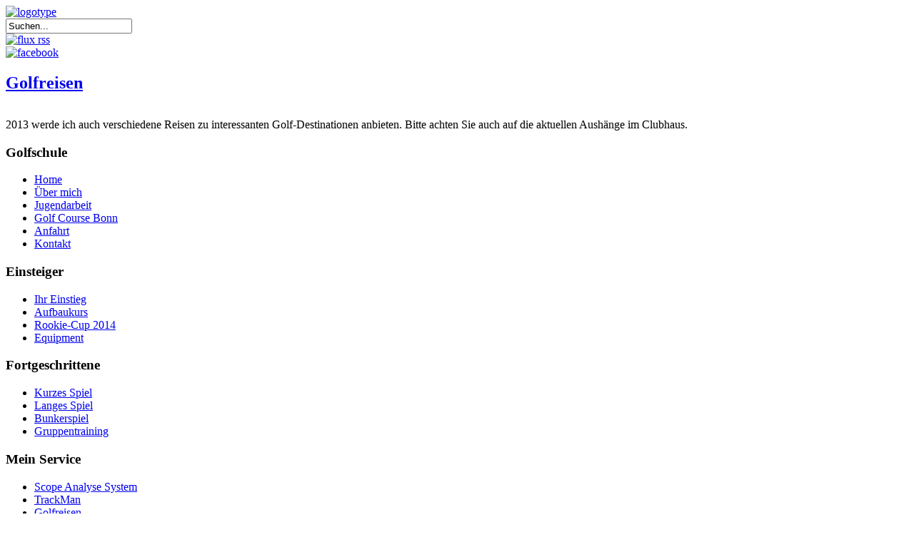

--- FILE ---
content_type: text/html; charset=utf-8
request_url: http://klaas-hoogland.de/golfreisen
body_size: 2757
content:

	  <!DOCTYPE html PUBLIC "-//W3C//DTD XHTML 1.0 Transitional//EN" "http://www.w3.org/TR/xhtml1/DTD/xhtml1-transitional.dtd">
	  <html xmlns="http://www.w3.org/1999/xhtml" xml:lang="de-de" lang="de-de" >

	  <head>	
	    <base href="http://klaas-hoogland.de/golfreisen" />
  <meta http-equiv="content-type" content="text/html; charset=utf-8" />
  <meta name="keywords" content="Golf Reisen Golfreisen Pro" />
  <meta name="author" content="Super User" />
  <meta name="description" content="Angebote Golfreisen" />
  <meta name="generator" content="Joomla! - Open Source Content Management" />
  <title>Golfreisen</title>
  <link href="http://klaas-hoogland.de/component/search/?Itemid=483&amp;format=opensearch" rel="search" title="Suchen Klaas-Michel Hoogland - Fully Qualified Golfteacher" type="application/opensearchdescription+xml" />
  <script src="/media/system/js/mootools-core.js" type="text/javascript"></script>
  <script src="/media/system/js/core.js" type="text/javascript"></script>
  <script src="/media/system/js/caption.js" type="text/javascript"></script>
  <script src="/media/system/js/mootools-more.js" type="text/javascript"></script>
  <script type="text/javascript">
window.addEvent('load', function() {
				new JCaption('img.caption');
			});
  </script>
	

	   
	  <link rel="stylesheet" href="/templates/menims/css/tdefaut.css" type="text/css" media="all" /> 
	  <link rel="stylesheet" href="/templates/menims/css/box.css" type="text/css" media="all" /> 
	  <script type="text/javascript" src="/templates/menims/js/mootools.js"></script>    
	  <script type="text/javascript" src="/templates/menims/js/script.js"></script> 
	  <script type="text/javascript" src="/templates/menims/js/jquery.js"></script>   
	  <script type="text/javascript" src="/templates/menims/js/superfish.js"></script>  
	  <script type="text/javascript" src="/templates/menims/js/hoverIntent.js"></script>
	  <script type="text/javascript" src="/templates/menims/js/nivo.slider.js"></script>
	  <script type="text/javascript" src="/templates/menims/js/scroll.js"></script> 
	  <link rel="icon" type="image/gif" href="/templates/menims/favicon.gif" />

	 
	 <script type="text/javascript">    
     window.addEvent('domready', function() {    
     SqueezeBox.initialize({});    
     $$('a.modal').each(function(el) {    
     el.addEvent('click', function(e) {    
    new Event(e).stop();    SqueezeBox.fromElement(el);    
     }); }); });    
    </script>    

 

    <script type="text/javascript">      
        var $j = jQuery.noConflict(); 	$j(document).ready(function() {	    	
        $j('.navigation ul').superfish({		  	
        delay:       800,                            		 	
        animation:   {opacity:'show',height:'show'},  		  	
        speed:       'normal',                          		 	
        autoArrows:  false,                           		  	
        dropShadows: true                           	  	
        });	   }); 	
    </script>	

    <script type="text/javascript">    
        var $j = jQuery.noConflict();    
        jQuery(document).ready(function ($){    
        $j("#slider").nivoSlider(    
        {effect: "sliceUpDown",    
            slices: 15,    
            boxCols: 8,    
            boxRows: 4,    
            animSpeed: 1000,    
            pauseTime: 4000,    
            captionOpacity: 1    
            }); });    
    </script>		

 

	  </head> 
<body>
    <div class="pagewidth">
	    <div id="header">
		    <div id="block-left">
		        <div id="sitename">
                    <div id="logo">			
	                    <a href="/index.php"><img src="/templates/menims/images/sitename.png" width="0" height="0" alt="logotype" /></a>
                    </div>				    
	            </div>
		    </div>
			    <div id="block-center">
			        <div id="topmenu">		  
	                    <div class="navigation">          
	                                                                    	  
	                    </div>
                    </div>
					    <div id="newsflash">          
	                                                                    	  
	                    </div>
                </div>
                    <div id="block-right">
					    <div id="search">
						     <form action="/golfreisen" method="post">
	<div class="search">
		<input name="searchword" id="mod_search_searchword" maxlength="20"  class="inputbox" type="text" size="20" value="Suchen..."  onblur="if (this.value=='') this.value='Suchen...';" onfocus="if (this.value=='Suchen...') this.value='';" />	<input type="hidden" name="task" value="search" />
	<input type="hidden" name="option" value="com_search" />
	<input type="hidden" name="Itemid" value="483" />
	</div>
</form>

						</div>
                            <div id="social-icons">			
	                            <div id="rss"><a href="#"><img src="/templates/menims/images/youtube.png" width="30" height="30" alt="flux rss" /></a></div>             
	                            <div id="facebook"><a href="https://www.facebook.com/hoogland.golf?ref=ts&fref=ts"><img src="/templates/menims/images/facebook.png" width="30" height="30" alt="facebook" /></a></div>  
<!--	                            <div id="twitter"><a href="#"><img src="/templates/menims/images/twitter.png" width="30" height="30" alt="twitter" /></a></div>-->		
	                        </div>
                              						
                    </div>					
	    </div>
                        
	               
	                        <div id="wrapper-main">
				    <div id="main">				                        
                          
                        <div class="item-page">

	<h2>
			<a href="/golfreisen">
		Golfreisen</a>
		</h2>







<div class="content-links">
	<ul>
			</ul>
	</div>

<div class="img-fulltext-left">
<img
		src="/images/bilder/golfreise.png" alt=""/>
</div>
<p>2013 werde ich auch verschiedene Reisen zu interessanten Golf-Destinationen anbieten. Bitte achten Sie auch auf die aktuellen Aushänge im Clubhaus.</p> 
	
</div>
										                        
                           							
                    </div>
					    	                                    
                            <div id="right">	                                        
                                		<div class="moduletable_menu">
					<h3>Golfschule</h3>
					
<ul class="menu">
<li class="item-435"><a href="/" >Home</a></li><li class="item-471"><a href="/ueber-mich" >Über mich</a></li><li class="item-485"><a href="/jugendarbeit" >Jugendarbeit</a></li><li class="item-488"><a href="/golf-course-bonn" >Golf Course Bonn</a></li><li class="item-486"><a href="/anfahrt" >Anfahrt</a></li><li class="item-492"><a href="/kontakt" >Kontakt</a></li></ul>
		</div>
			<div class="moduletable">
					<h3>Einsteiger</h3>
					
<ul class="menu">
<li class="item-473"><a href="/ihr-start" >Ihr Einstieg</a></li><li class="item-477"><a href="/aufbaukurs" >Aufbaukurs</a></li><li class="item-494"><a href="http://www.rookie-cup.de" >Rookie-Cup 2014</a></li><li class="item-474"><a href="/equipment" >Equipment</a></li></ul>
		</div>
			<div class="moduletable">
					<h3>Fortgeschrittene</h3>
					
<ul class="menu">
<li class="item-478"><a href="/kurzes-spiel" >Kurzes Spiel</a></li><li class="item-479"><a href="/langes-spiel" >Langes Spiel</a></li><li class="item-490"><a href="/bunkerspiel" >Bunkerspiel</a></li><li class="item-489"><a href="/gruppentraining" >Gruppentraining</a></li></ul>
		</div>
			<div class="moduletable">
					<h3>Mein Service</h3>
					
<ul class="menu">
<li class="item-482"><a href="/scope-analyse" >Scope Analyse System</a></li><li class="item-497"><a href="/trackman" >TrackMan</a></li><li class="item-483 current active"><a href="/golfreisen" >Golfreisen</a></li><li class="item-484"><a href="/eventgolf" >Gruppen- &amp; Firmenevents</a></li><li class="item-487"><a href="/fitting" >Fitting</a></li></ul>
		</div>
			<div class="moduletable">
					<h3>Blog</h3>
					
<ul class="menu">
<li class="item-496"><a href="/tipps-tricks" >Tipps &amp; Tricks</a></li></ul>
		</div>
		                                    
                            </div>												
                        						    <div id="ft">
							     <div class="ftb">
							                    © 2026&nbsp; Klaas-Michel Hoogland - Fully Qualified Golfteacher - Alle Rechte vorbehalten - <a href="/datenschutzerklaerung" style="color:#B59759;font-weight:normal">Datenschutzerklärung</a> - <a href="/impressum" style="color:#B59759;font-weight:normal">Impressum</a>
							                    
                                            </div>
								            <div id="top">
                                                <div class="top_button">
                                                    <a href="#" onclick="scrollToTop();return false;">
						                           <img src="/templates/menims/images/top.png" width="30" height="30" alt="top" /></a>
                                                </div>
					                        </div>			
								       
                                    </div>	
                </div>				
	</div>		
	
	
	
	
	
	


	
	
	
				          						
</body> 

 </html>